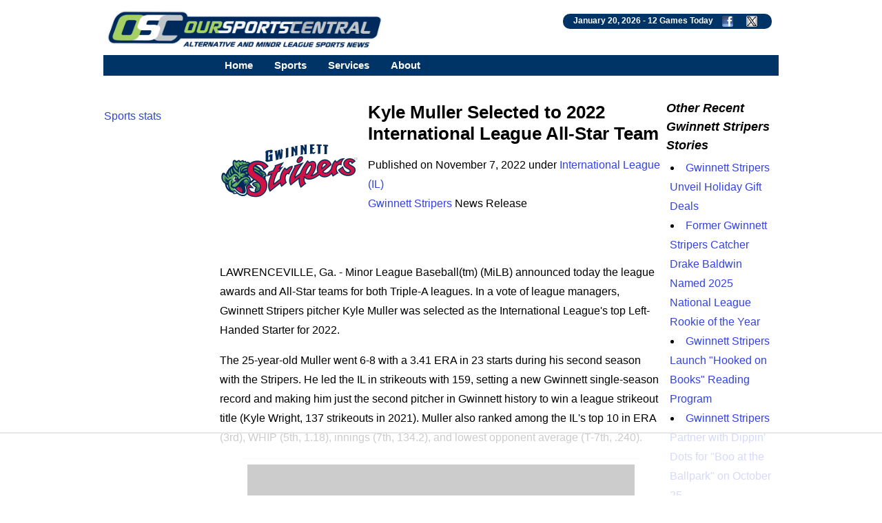

--- FILE ---
content_type: text/html; charset=UTF-8
request_url: https://www.oursportscentral.com/services/releases/kyle-muller-selected-to-2022-international-league-all-star-team/n-5896680
body_size: 6901
content:
<!DOCTYPE html>
<html lang="en">
<head>
<!-- Raptive Head Tag Manual -->
<script data-no-optimize="1" data-cfasync="false">
(function(w, d) {
	w.adthrive = w.adthrive || {};
	w.adthrive.cmd = w.
	adthrive.cmd || [];
	w.adthrive.plugin = 'adthrive-ads-manual';
	w.adthrive.host = 'ads.adthrive.com';var s = d.createElement('script');
	s.async = true;
	s.referrerpolicy='no-referrer-when-downgrade';
	s.src = 'https://' + w.adthrive.host + '/sites/685b0f25503e46640fabc149/ads.min.js?referrer=' + w.encodeURIComponent(w.location.href) + '&cb=' + (Math.floor(Math.random() * 100) + 1);
	var n = d.getElementsByTagName('script')[0];
	n.parentNode.insertBefore(s, n);
})(window, document);
</script>
<!-- End of Raptive Head Tag -->
<!-- START email detection/removal script -->
<script>
   !function(){"use strict";function e(e){const t=e.match(/((?=([a-z0-9._!#$%+^&*()[\]<>-]+))\2@[a-z0-9._-]+\.[a-z0-9._-]+)/gi);return t?t[0]:""}function t(t){return e(a(t.toLowerCase()))}function a(e){return e.replace(/\s/g,"")}async function n(e){const t={sha256Hash:"",sha1Hash:""};if(!("msCrypto"in window)&&"https:"===location.protocol&&"crypto"in window&&"TextEncoder"in window){const a=(new TextEncoder).encode(e),[n,c]=await Promise.all([s("SHA-256",a),s("SHA-1",a)]);t.sha256Hash=n,t.sha1Hash=c}return t}async function s(e,t){const a=await crypto.subtle.digest(e,t);return Array.from(new Uint8Array(a)).map(e=>("00"+e.toString(16)).slice(-2)).join("")}function c(e){let t=!0;return Object.keys(e).forEach(a=>{0===e[a].length&&(t=!1)}),t}function i(e,t,a){e.splice(t,1);const n="?"+e.join("&")+a.hash;history.replaceState(null,"",n)}var o={checkEmail:e,validateEmail:t,trimInput:a,hashEmail:n,hasHashes:c,removeEmailAndReplaceHistory:i,detectEmails:async function(){const e=new URL(window.location.href),a=Array.from(e.searchParams.entries()).map(e=>`${e[0]}=${e[1]}`);let s,o;const r=["adt_eih","sh_kit"];if(a.forEach((e,t)=>{const a=decodeURIComponent(e),[n,c]=a.split("=");if("adt_ei"===n&&(s={value:c,index:t,emsrc:"url"}),r.includes(n)){o={value:c,index:t,emsrc:"sh_kit"===n?"urlhck":"urlh"}}}),s)t(s.value)&&n(s.value).then(e=>{if(c(e)){const t={value:e,created:Date.now()};localStorage.setItem("adt_ei",JSON.stringify(t)),localStorage.setItem("adt_emsrc",s.emsrc)}});else if(o){const e={value:{sha256Hash:o.value,sha1Hash:""},created:Date.now()};localStorage.setItem("adt_ei",JSON.stringify(e)),localStorage.setItem("adt_emsrc",o.emsrc)}s&&i(a,s.index,e),o&&i(a,o.index,e)},cb:"adthrive"};const{detectEmails:r,cb:l}=o;r()}();
</script>
   <!-- END email detection/removal script --><meta http-equiv="Content-type" content="text/html;charset=UTF-8">
<meta name="viewport" content="width=device-width, initial-scale=1">
<meta name="referrer" content="origin-when-crossorigin">
<link rel="canonical" href="https://www.oursportscentral.com/services/releases/kyle-muller-selected-to-2022-international-league-all-star-team/n-5896680">
<meta name="robots" content="max-image-preview:large">
<title>Kyle Muller Selected to 2022 International League All-Star Team - OurSports Central</title>
<meta name=description content="Minor League Baseball(tm) (MiLB) announced today the league awards and All-Star teams for both Triple-A leagues.">
<meta name=keywords content="Gwinnett Stripers news, International League, IL, Affiliated Minor League Baseball, minor league Baseball, Atlanta Georgia sports, Atlanta Braves affiliate, small leagues, osc, oursports central">
<meta name="DC.date.issued" content="2022-11-07T18:19:00Z">
<link rel="alternate" type="application/rss+xml" href="https://www.oursportscentral.com/feeds/t460.xml">


<meta property="og:site_name" content="OurSports Central">
<meta property="og:url" content="https://www.oursportscentral.com/services/releases/kyle-muller-selected-to-2022-international-league-all-star-team/n-5896680">
<meta property="og:title" content="Kyle Muller Selected to 2022 International League All-Star Team">
<meta property="og:description" content="Minor League Baseball(tm) (MiLB) announced today the league awards and All-Star teams for both Triple-A leagues.">
<meta property="og:image" content="https://www.oursportscentral.com/graphics/teams/il_gwinnett_stripers19.png">
<meta property="og:locale" content="en_US">
<meta property="og:type" content="article">
<meta property="article:content_tier" content="free">

<meta name="twitter:site" content="@osctoday">
<meta name="twitter:url" content="https://www.oursportscentral.com/services/releases/kyle-muller-selected-to-2022-international-league-all-star-team/n-5896680">
<meta name="twitter:title" content="Kyle Muller Selected to 2022 International League All-Star Team">
<meta name="twitter:description" content="Minor League Baseball(tm) (MiLB) announced today the league awards and All-Star teams for both Triple-A leagues.">
<meta name="twitter:creator" content="@osctoday">
<meta name="twitter:card" content="summary">
<meta name="twitter:image" content="https://www.oursportscentral.com/graphics/teams/il_gwinnett_stripers19.png">
<meta name="twitter:image:alt" content="Gwinnett Stripers">

<meta name="title" content="Kyle Muller Selected to 2022 International League All-Star Team - OurSports Central">
<meta name="medium" content="news">


<meta http-equiv="X-UA-Compatible" content="IE=EDGE">
<LINK href="https://www.oursportscentral.com/osc_res_css.css" type="text/css" rel=STYLESHEET media="screen, print">
<LINK href="https://www.oursportscentral.com/osc_menu.css" type="text/css" rel=STYLESHEET media="screen, print">

<link rel="icon" type="image/x-icon" href="https://www.oursportscentral.com/favicon.ico">
<link rel="apple-touch-icon" href="https://www.oursportscentral.com/apple-touch-icon-57x57.png" />
<link rel="apple-touch-icon-precomposed" href="https://www.oursportscentral.com/apple-touch-icon-57x57.png">
<link rel="apple-touch-icon-precomposed" sizes="60x60" href="https://www.oursportscentral.com/apple-touch-icon-60x60.png">
<link rel="apple-touch-icon-precomposed" sizes="72x72" href="https://www.oursportscentral.com/apple-touch-icon-72x72.png">
<link rel="apple-touch-icon-precomposed" sizes="76x76" href="https://www.oursportscentral.com/apple-touch-icon-76x76.png">
<link rel="apple-touch-icon-precomposed" sizes="114x114" href="https://www.oursportscentral.com/apple-touch-icon-114x114.png">
<link rel="apple-touch-icon-precomposed" sizes="120x120" href="https://www.oursportscentral.com/apple-touch-icon-120x120.png">
<link rel="apple-touch-icon-precomposed" sizes="144x144" href="https://www.oursportscentral.com/apple-touch-icon-144x144.png">
<link rel="apple-touch-icon-precomposed" sizes="152x152" href="https://www.oursportscentral.com/apple-touch-icon-152x152.png">
<link rel="apple-touch-icon-precomposed" sizes="180x180" href="https://www.oursportscentral.com/apple-touch-icon-180x180.png">
</head>
<body>

<!-- Global site tag (gtag.js) - Google Analytics -->
<script async src="https://www.googletagmanager.com/gtag/js?id=UA-59115730-1"></script>
<script>
  window.dataLayer = window.dataLayer || [];
  function gtag(){dataLayer.push(arguments);}
  gtag('js', new Date());

  gtag('config', 'UA-59115730-1');
</script>


	<div id="body">

		<div id="header" class="cf">

		<a href="https://www.oursportscentral.com"><img src="https://www.oursportscentral.com/assets/img/footer-logo-latest.png" class="headerlogo" alt="OurSports Central" width=400 height=60></a>
	<div class = "games_box"><div class=white_text>January 20, 2026 - <a class=sport href="https://www.oursportscentral.com/services/scores/" style="color: #FFFFFF">12 Games Today</a> <a href="https://www.facebook.com/oursportscentral"><img src="https://www.oursportscentral.com/graphics/fbmini.png" class= "soclogo" height=16 width=16 alt="Connect with us on Facebook"></a> <a href="https://twitter.com/osctoday"><img src="https://www.oursportscentral.com/graphics/twmini.png" class= "soclogo" height=16 width=16 alt="Check us out on X/Twitter"></a></div></div>

	</div>

			<nav>
	
  <label for="drop" class="toggle kanak" rel="nofollow"><div id="menuicon" class="">Menu</div></label>
  <input type="checkbox" id="drop">
  <ul class="menu">
    <li><a href="https://www.oursportscentral.com">Home</a></li>
    <li>
      <label for="drop-1" class="toggle">Sports</label>
      <div class = "menu_item">Sports</div>
      <input type="checkbox" id="drop-1">
      <ul>
			<li><a href="https://www.oursportscentral.com/sports/baseball">Baseball</a></li>
			<li><a href="https://www.oursportscentral.com/sports/basketball">Basketball</a></li>
			<li><a href="https://www.oursportscentral.com/sports/football">Football</a></li>
			<li><a href="https://www.oursportscentral.com/sports/hockey">Hockey</a></li>
			<li><a href="https://www.oursportscentral.com/sports/lacrosse">Lacrosse</a></li>
			<li><a href="https://www.oursportscentral.com/sports/soccer">Soccer</a></li>
			<li><a href="https://www.oursportscentral.com/sports/other">Other</a></li>
			<li><a href="https://www.oursportscentral.com/sports/women">Women's Sports</a></li>
      </ul>
    </li>
    <li>
       
      <label for="drop-2" class="toggle">Services</label>
      <div class = "menu_item">Services</div>
      <input type="checkbox" id="drop-2">
      <ul>
			<li><a href="https://www.oursportscentral.com/services/scores/">Scores &amp; Schedule</a></li>
			<li><a href="https://www.oursportscentral.com/services/headlines/">Today's Headlines</a></li>
			<li><a href="https://www.oursportscentral.com/services/TodayRelease/">Today's Releases</a></li>
			<li><a href="https://www.oursportscentral.com/services/TodayPhoto/">Today's Images</a></li>
			<li><a href="https://www.oursportscentral.com/affiliations/">Affiliations</a></li>
			<li><a href="https://www.oursportscentral.com/services/defunct/">Gone but not Forgotten</a></li>
			<li><a href="https://www.oursportscentral.com/services/maps/">League Maps</a></li>
			<li><a href="https://www.oursportscentral.com/services/ataglance/">Leagues at a Glance</a></li>
			<li><a href="https://www.oursportscentral.com/services/citysearch/">News by City</a></li>
			<li><a href="https://www.oursportscentral.com/services/oscoriginals/">OSC Originals</a></li>
			<li><a href="https://www.oursportscentral.com/forums/">Forums</a></li>
			<li><a href="https://www.oursportscentral.com/humix">OSC Videos</a></li>
			<li><a href="https://www.statscrew.com/">Stats</a></li>
      </ul>
    </li>

    <li>
      <label for="drop-3" class="toggle">About</label>
      <div class = "menu_item">About</div>
      <input type="checkbox" id="drop-3">
      <ul>
			<li><a href="https://www.oursportscentral.com/about/">About OSC</a></li>
			<li><a href="https://www.oursportscentral.com/about/contact/">Contact OSC</a></li>
			<li><a href="https://www.oursportscentral.com/about/network/">Join the OSC Network</a></li>
			<li><a href="https://www.oursportscentral.com/about/privacy/">Privacy Policy</a></li>
			<li><a href="https://www.oursportscentral.com/rss/">RSS Feeds</a></li>
			<li><a href="https://www.oursportscentral.com/tls/teampr/">Send Us Your News</a></li>
			<li><a href="https://www.oursportscentral.com/services/search/">Search</a></li>
      </ul>
    </li>

  </ul>
</nav>


		<div id="leader_row" class="cf"><div id = "com_lead" class="cf">	</div>

		</div>

		<div id="main" class="cf">

			<div id="leftsidecolumn"><p><a href = "https://www.statscrew.com/">Sports stats</a></p></div>

			<div id="content-2">

<div id="largemiddle">
    <script type="application/ld+json">
    {
      "@context": "https://schema.org",
      "@type": "NewsArticle",
      "headline": "Kyle Muller Selected to 2022 International League All-Star Team",
      "url":"https://www.oursportscentral.com/services/releases/kyle-muller-selected-to-2022-international-league-all-star-team/n-5896680",
	        "datePublished": "2022-11-07T10:19:00+00:00",
      "keywords":"affiliated minor league baseball, International League, Gwinnett Stripers",
      "dateModified": "2022-11-07T10:19:00+00:00",
      "author": [{
          "@type": "Organization",
          "name": "Gwinnett Stripers",
          "url": "http://www.gostripers.com/"
        }]
    }
    </script>

<img alt="IL Gwinnett Stripers" src="https://www.oursportscentral.com/graphics/teams/resized/il_gwinnett_stripers19-200.png" width="200" height="200" class="storylogolrg"><h1 class=mainhead>Kyle Muller Selected to 2022 International League All-Star Team</h1>
<p> Published on November 7, 2022 under <a href="https://www.oursportscentral.com/sports/international-league/l-259">International League (IL)</a> <br> <a href="https://www.oursportscentral.com/sports/gwinnett-stripers/t-460">Gwinnett Stripers</a> News Release<br><br><br>

<p>LAWRENCEVILLE, Ga. - Minor League Baseball(tm) (MiLB) announced today the league awards and All-Star teams for both Triple-A leagues. In a vote of league managers, Gwinnett Stripers pitcher Kyle Muller was selected as the International League's top Left-Handed Starter for 2022.<p>The 25-year-old Muller went 6-8 with a 3.41 ERA in 23 starts during his second season with the Stripers. He led the IL in strikeouts with 159, setting a new Gwinnett single-season record and making him just the second pitcher in Gwinnett history to win a league strikeout title (Kyle Wright, 137 strikeouts in 2021). Muller also ranked among the IL's top 10 in ERA (3rd), WHIP (5th, 1.18), innings (7th, 134.2), and lowest opponent average (T-7th, .240).<p>It is the second award given to Muller by MiLB this season, as he was also named the IL Pitcher of the Month for June. During the month, he ranked among league leaders in ERA (1st, 1.87), strikeouts (1st, 43), innings (1st, 33.2), and WHIP (2nd, 0.77) over five quality starts.<p>Muller is the 12th player in Gwinnett history to claim an IL Postseason All-Star award and just the second starting pitcher, joining Julio Teheran (2011).<p>International League Postseason All-Stars/Awards (Gwinnett History): 2009: Jairo Asencio (Reliever), Barbaro Canizares (DH) 2010: Barbaro Canizares (DH), Freddie Freeman (1B) 2011: Stefan Gartrell (OF), Julio Teheran (RH Starter) 2012: Ernesto Mejia (1B) 2013: Joey Terdoslavich (OF) 2014: Phil Gosselin (Utility) 2017: Ozzie Albies (2B) 2019: Damon Berryhill (Manager), Adam Duvall (OF)<p>2022: Kyle Muller (LH Starter)<p>The Gwinnett Stripers begin the 2023 season with Opening Night at Coolray Field on Friday, March 31 vs. Jacksonville. Memberships for 2023 are on sale now by calling the Coolray Field Ticket Office at 678-277-0340. For more information, visit GoStripers.com/memberships.
<div class="rel_links"><b>Check out the <a href="https://www.statscrew.com/minorbaseball/stats/t-gs11880/y-2025">Gwinnett Stripers Statistics</a></b></div><br><div class = center>Share: 

	<a target="_blank" href="https://www.facebook.com/sharer/sharer.php?u=https://www.oursportscentral.com/services/releases/kyle-muller-selected-to-2022-international-league-all-star-team/n-5896680;layout=standard&amp;show_faces=true&amp;src=sdkpreparse">Facebook</a>
|
	<a href="https://twitter.com/share?url=https://www.oursportscentral.com/services/releases/kyle-muller-selected-to-2022-international-league-all-star-team/n-5896680&via=osctoday&related=twitterapi%2Ctwitter&text=Kyle+Muller+Selected+to+2022+International+League+All-Star+Team">Twitter/X</a>
|
	<a href="https://www.linkedin.com/shareArticle?mini=true&url=https://www.oursportscentral.com/services/releases/kyle-muller-selected-to-2022-international-league-all-star-team/n-5896680&summary=Kyle+Muller+Selected+to+2022+International+League+All-Star+Team&source=LinkedIn">LinkedIn</a>
|
	<a href="//www.reddit.com/submit?url=https://www.oursportscentral.com/services/releases/kyle-muller-selected-to-2022-international-league-all-star-team/n-5896680">Reddit</a>
|
	<a href="mailto:?subject=Kyle+Muller+Selected+to+2022+International+League+All-Star+Team&amp;body=https://www.oursportscentral.com/services/releases/kyle-muller-selected-to-2022-international-league-all-star-team/n-5896680">Email</a>

	</div><p><br>
<br></p><h3 class=secheader>International League Stories from November 7, 2022</h3>

<ul><li> <a href="https://www.oursportscentral.com/services/releases/its-all-charlotte-knights-go-cltblue-with-exciting-brand-refresh/n-5896756">It's All Charlotte: Knights Go #CLTBlue with Exciting Brand Refresh</a> - Charlotte Knights</li>

		<li> <a href="https://www.oursportscentral.com/services/releases/rick-sweet-named-international-league-manager-of-the-year/n-5896688">Rick Sweet Named International League Manager of the Year</a> - Nashville Sounds</li>

		<li> <a href="https://www.oursportscentral.com/services/releases/jonathan-aranda-named-international-leagues-most-valuable-player/n-5896684">Jonathan Aranda Named International League's Most Valuable Player</a> - Durham Bulls</li>

		<li> <a href="https://www.oursportscentral.com/services/releases/mark-payton-named-2022-triple-a-all-star/n-5896682">Mark Payton Named 2022 Triple-A All-Star</a> - Charlotte Knights</li>

		<li> <a href="https://www.oursportscentral.com/services/releases/kyle-muller-selected-to-2022-international-league-all-star-team/n-5896680">Kyle Muller Selected to 2022 International League All-Star Team</a> - Gwinnett Stripers</li>

		<li> <a href="https://www.oursportscentral.com/services/releases/milb-announces-2022-triple-a-league-all-stars-and-award-winners/n-5896672">MiLB Announces 2022 Triple-A League All-Stars and Award Winners</a> - IL</li>

		<li> <a href="https://www.oursportscentral.com/services/releases/syracuse-mets-third-baseman-mark-vientos-named-an-international-league-all-star/n-5896671">Syracuse Mets Third Baseman Mark Vientos Named an International League All-Star</a> - Syracuse Mets</li>

		<li> <a href="https://www.oursportscentral.com/services/releases/rodirguez-henderson-named-international-league-all-stars/n-5896669">Rodirguez, Henderson Named International League All-Stars</a> - Norfolk Tides</li>

		<li> <a href="https://www.oursportscentral.com/services/releases/weissert-nabs-two-international-league-honors/n-5896668">Weissert Nabs Two International League Honors</a> - Scranton/Wilkes-Barre RailRiders</li>

		</ul><br><p><i>The opinions expressed in this release are those of the organization issuing it, and do not necessarily reflect the thoughts or opinions of OurSports Central or its staff.</i></p></div>

<div id="rightsidecolumn">

<h3 class=secheader>Other Recent Gwinnett Stripers Stories</h3>

<ul><li> <a href="https://www.oursportscentral.com/services/releases/gwinnett-stripers-unveil-holiday-gift-deals/n-6301446">Gwinnett Stripers Unveil Holiday Gift Deals</a></li>

		<li> <a href="https://www.oursportscentral.com/services/releases/former-gwinnett-stripers-catcher-drake-baldwin-named-2025-national-league-rookie-of-the-year/n-6299335">Former Gwinnett Stripers Catcher Drake Baldwin Named 2025 National League Rookie of the Year</a></li>

		<li> <a href="https://www.oursportscentral.com/services/releases/gwinnett-stripers-launch-hooked-on-books-reading-program/n-6297333">Gwinnett Stripers Launch "Hooked on Books" Reading Program</a></li>

		<li> <a href="https://www.oursportscentral.com/services/releases/gwinnett-stripers-partner-with-dippin-dots-for-boo-at-the-ballpark-on-october-25/n-6287519">Gwinnett Stripers Partner with Dippin' Dots for "Boo at the Ballpark" on October 25</a></li>

		<li> <a href="https://www.oursportscentral.com/services/releases/gwinnett-stripers-lucas-braun-named-international-league-pitcher-of-the-week/n-6284689">Gwinnett Stripers' Lucas Braun Named International League Pitcher of the Week</a></li>

		</ul>
<br>

<br>

<a href="https://www.statscrew.com"><img src = "https://www.oursportscentral.com/graphics/sc_400w_tag.png" loading="lazy" width=400 height=102 class = "photo" alt = "Sports Statistics from the Stats Crew"></a><br>

</div>
<script type="application/ld+json">{
"@context": "https://schema.org",
"@type": "BreadcrumbList",
  "itemListElement": [{
    "@type": "ListItem",
    "position": 1,
    "name": "Sports",
    "item": "https://www.oursportscentral.com"
  },{
    "@type": "ListItem",
    "position": 2,
    "name": "Baseball",
    "item": "https://www.oursportscentral.com/sports/baseball"
  },{
    "@type": "ListItem",
    "position": 3,
    "name": "affiliated minor league baseball",
    "item": "https://www.oursportscentral.com/sports/affiliated-minor-league-baseball/s-1"
  },{
    "@type": "ListItem",
    "position": 4,
    "name": "International League",
    "item": "https://www.oursportscentral.com/sports/international-league/l-259"
  },{
    "@type": "ListItem",
    "position": 5,
    "name": "Gwinnett Stripers",
    "item": "https://www.oursportscentral.com/sports/gwinnett-stripers/t-460"
  },{
    "@type": "ListItem",
    "position": 6,
    "name": "Kyle Muller Selected to 2022 International League All-Star Team",
    "item": "https://www.oursportscentral.com/services/releases/kyle-muller-selected-to-2022-international-league-all-star-team/n-5896680"
  }]
}</script>
</div>

    <div class="center">
        <div class="">
            <img src="https://www.oursportscentral.com/assets/img/footer-logo-latest.png" alt="OurSports Central" loading="lazy" class="photo" height=129 width=954><br><br>
        </div>
    </div>

	</div>

	<div id = "footer" class="cf"><b>Sports:</b> 

<a href="https://www.oursportscentral.com/sports/baseball">Baseball</a> | 
<a href="https://www.oursportscentral.com/sports/basketball">Basketball</a> | 
<a href="https://www.oursportscentral.com/sports/football">Football</a> | 
<a href="https://www.oursportscentral.com/sports/hockey">Hockey</a> | 
<a href="https://www.oursportscentral.com/sports/lacrosse">Lacrosse</a> | 
<a href="https://www.oursportscentral.com/sports/soccer">Soccer</a> | 
<a href="https://www.oursportscentral.com/sports/other">Other</a> | 
<a href="https://www.oursportscentral.com/sports/women">Women</a>

<br>
<br>

<b>Services:</b> 

	<a href="https://www.oursportscentral.com/services/scores/" title = "Scores &amp; Schedule">Scores &amp; Schedule</a> | 
	<a href="https://www.oursportscentral.com/services/headlines/" title = "Today's Headlines">Today's Headlines</a> | 
	<a href="https://www.oursportscentral.com/services/TodayRelease/" title = "Today's Releases">Today's Releases</a> | 
	<a href="https://www.oursportscentral.com/services/TodayPhoto/" title = "Today's Images">Today's Images</a> | 
	<a href="https://www.oursportscentral.com/affiliations/" title = "Affiliations">Affiliations</a> | 
	<a href="https://www.oursportscentral.com/services/defunct/" title = "Gone but not Forgotten">Gone but not Forgotten</a> | 
	<a href="https://www.oursportscentral.com/services/maps/" title = "League Maps">League Maps</a> | 
	<a href="https://www.oursportscentral.com/services/ataglance/" title = "Leagues at a Glance">Leagues at a Glance</a> | 
	<a href="https://www.oursportscentral.com/services/citysearch/" title = "News by City">News by City</a> | 
	<a href="https://www.oursportscentral.com/services/oscoriginals/" title = "OSC Originals">OSC Originals</a> | 
	<a href="https://www.oursportscentral.com/forums/" title = "Forums">Forums</a> | 
	<a href="https://www.statscrew.com/" title = "Sports Statistics">Stats</a> |
	<a href="https://www.oursportscentral.com/humix/" title = "OSC Video">Videos</a>

<br>
<br>

<b>About Us:</b> 

	<a href="https://www.oursportscentral.com/about/" title = "About OSC">About OSC</a> | 
	<a href="https://www.oursportscentral.com/about/contact/" title = "Contact OSC">Contact OSC</a> | 
	<a href="https://www.oursportscentral.com/about/network/" title = "Join the OSC Network">Join the OSC Network</a> | 
	<a href="https://www.oursportscentral.com/about/privacy/" title = "Privacy Policy">Privacy Policy</a> | 
	<a href="https://www.oursportscentral.com/rss/" title = "RSS Feeds">RSS Feeds</a> | 
	<a href="https://www.oursportscentral.com/tls/teampr/" title = "Send Us Your News">Send Us Your News</a> | 
	<a href="https://www.oursportscentral.com/services/search/" title = "Search">Search</a>

<br><br>OurSports Central, The Leader in Alternative and Minor League Sports Coverage
<br>Copyright &copy; 2026 OurSports Central<br>

</div>

</div>

<script type="text/javascript" async src="https://btloader.com/tag?o=5698917485248512&upapi=true&domain=oursportscentral.com"></script>

<script>!function(){"use strict";var e;e=document,function(){var t,n;function r(){var t=e.createElement("script");t.src="https://cafemedia-com.videoplayerhub.com/galleryplayer.js",e.head.appendChild(t)}function a(){var t=e.cookie.match("(^|[^;]+)\s*__adblocker\s*=\s*([^;]+)");return t&&t.pop()}function c(){clearInterval(n)}return{init:function(){var e;"true"===(t=a())?r():(e=0,n=setInterval((function(){100!==e&&"false" !== t || c(), "true" === t && (r(), c()), t = a(), e++}), 50))}}}().init()}();
</script>

</body>
</html>

--- FILE ---
content_type: text/html
request_url: https://api.intentiq.com/profiles_engine/ProfilesEngineServlet?at=39&mi=10&dpi=936734067&pt=17&dpn=1&iiqidtype=2&iiqpcid=54adcfde-0e7d-4ae3-838e-3bff837aa4c1&iiqpciddate=1768934849719&pcid=44c24af0-f949-41ae-ae19-f2cd042d6cda&idtype=3&gdpr=0&japs=false&jaesc=0&jafc=0&jaensc=0&jsver=0.33&testGroup=A&source=pbjs&ABTestingConfigurationSource=group&abtg=A&vrref=https%3A%2F%2Fwww.oursportscentral.com
body_size: 53
content:
{"abPercentage":97,"adt":1,"ct":2,"isOptedOut":false,"data":{"eids":[]},"dbsaved":"false","ls":true,"cttl":86400000,"abTestUuid":"g_6820f3f4-c681-486a-9609-00a75f68a2d2","tc":9,"sid":-1219129101}

--- FILE ---
content_type: text/plain
request_url: https://rtb.openx.net/openrtbb/prebidjs
body_size: -229
content:
{"id":"0ddc372e-4f34-4812-b6ec-e2528d44fe91","nbr":0}

--- FILE ---
content_type: text/plain
request_url: https://rtb.openx.net/openrtbb/prebidjs
body_size: -229
content:
{"id":"ee8e12f2-ec22-4c34-a29e-9b420bb3efb7","nbr":0}

--- FILE ---
content_type: text/plain
request_url: https://rtb.openx.net/openrtbb/prebidjs
body_size: -229
content:
{"id":"e4242744-4a76-46d1-a114-b4c3a4b89b98","nbr":0}

--- FILE ---
content_type: text/plain
request_url: https://rtb.openx.net/openrtbb/prebidjs
body_size: -229
content:
{"id":"356e1904-102b-4b8d-9ecb-684a21196241","nbr":0}

--- FILE ---
content_type: text/plain
request_url: https://rtb.openx.net/openrtbb/prebidjs
body_size: -229
content:
{"id":"130359c2-8703-4412-bc3b-db509619bd44","nbr":0}

--- FILE ---
content_type: text/plain
request_url: https://rtb.openx.net/openrtbb/prebidjs
body_size: -229
content:
{"id":"f0043fc6-9e23-4a9b-80f0-9789fdb22327","nbr":0}

--- FILE ---
content_type: text/plain
request_url: https://rtb.openx.net/openrtbb/prebidjs
body_size: -229
content:
{"id":"14088368-9981-4689-9f00-83f4b47ad5f5","nbr":0}

--- FILE ---
content_type: text/plain
request_url: https://rtb.openx.net/openrtbb/prebidjs
body_size: -229
content:
{"id":"f037a1d6-a343-45d3-ae51-4ae24d5752f1","nbr":0}

--- FILE ---
content_type: text/plain
request_url: https://rtb.openx.net/openrtbb/prebidjs
body_size: -229
content:
{"id":"46e5630a-266f-4e87-955e-b55282d99ce6","nbr":0}

--- FILE ---
content_type: text/plain
request_url: https://rtb.openx.net/openrtbb/prebidjs
body_size: -86
content:
{"id":"fda67dc4-6c19-4e5b-a57a-9ce741f60e09","nbr":0}